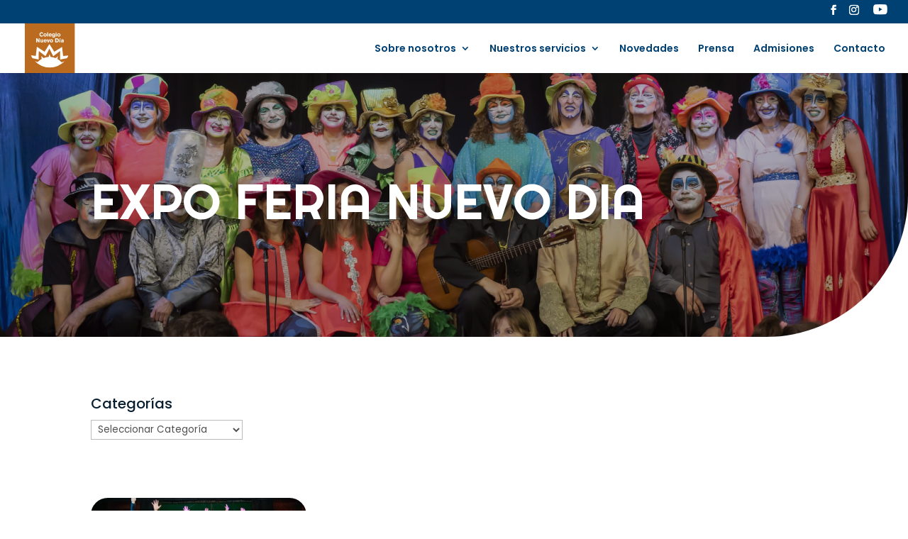

--- FILE ---
content_type: text/css
request_url: https://colegionuevodia.com.ar/wp-content/themes/Divi-Child-Theme-Rayo/style.css
body_size: 2133
content:
/*
 Theme Name:   Divi Child Theme Rayo
 Theme URI:    https://rayoestudio.com
 Description:  Child Theme for Divi by Rayo Estudio
 Author:       Rayo Estudio Creativo
 Author URI:   https://rayoestudio.com
 Template:     Divi
 Version:      1.0.0
*/

/*****Add any custom CSS below this line*****/

/*----------------*/
/*GENERAL*/
/*----------------*/
    .white-link a {
        color: white;
    }
    p {
        font-weight: 400;
    }
    /*Contact message*/
    .et-pb-contact-message:not(:empty) {
        background: #4B4B4B;
        color: white;
        padding: 1rem;
        transform: translatey(1rem);
    }
    /*Hide recaptcha*/
    .grecaptcha-badge {
        display: none;
        visibility: hidden;
    }

    .container-whatsapp-icon {
        position: fixed;
        width: 56px;
        height: 56px;
        border-radius: 50%;
        display: flex;
        justify-content: center;
        align-items: center;
        background: #25d366;
        z-index: 99;
        bottom: 1rem;
        right: 1rem;
        box-shadow: 1px 1px 8px rgba(0,0,0,0.2);
    }
    .container-whatsapp-icon:hover,
    .container-whatsapp-icon:focus {
        background: #16C558;
    }

/*----------------*/    
/*DEFAULT BUTTONS*/
/*----------------*/

    /* Blue */
    a.smallblue.small-button,
    a.bigblue.big-button,
    a.smallblue.small-button:hover,
    a.bigblue.big-button:hover{
        background: #181eb3!important;
        color: white!important;
    }

    /* Lightblue */
    a.smalllightblue.small-button,
    a.biglightblue.big-button,
    a.smalllightblue.small-button:hover,
    a.biglight.big-button:hover,
    a.smalllightblue:hover {
        color: #ffffff!important;
        background: #009cff;
    }

    /* Teal */
    a.smallteal.small-button,
    a.smallteal.small-button:hover,
    a.bigteal.big-button,
    a.bigteal.big-button:hover {
        color: #ffffff!important;
        background: #0ce6d4!important;
    }

    /* Black */
    a.smallblack.small-button,
    a.smallblack.small-button:hover,
    a.bigblack.big-button,
    a.bigblack.big-button:hover {
        color: white!important;
        background: #090909!important;
    }

    /* Pink */
    a.smallpink.small-button,
    a.smallpink.small-button:hover,
    a.bigpink.big-button,
    a.bigpink.big-button:hover {
        color: white!important;
        background: #ff0075!important;
    }

    /* Purple */
    a.smallpurple.small-button,
    a.smallpurple.small-button:hover,
    a.bigpurple.big-button,
    a.bigpurple.big-button:hover {
        color: white!important;
        background: #68478D!important
    }

    /* Orange */
    a.smallorange.small-button,
    a.smallorange.small-button:hover,
    a.bigorange.big-button,
    a.bigorange.big-button:hover {
        color: white!important;
        background: #f79f2f!important;
    }

    /* Green */
    a.smallgreen.small-button,
    a.smallgreen.small-button:hover,
    a.biggreen.big-button,
    a.biggreen.big-button:hover {
        color: white!important;
        background: #00E591!important;
    }

    /* Red */
    a.smallred.small-button,
    a.smallred.small-button:hover,
    a.bigred.big-button,
    a.bigred.big-button:hover {
        color: white!important;
        background: #F65B39!important
    }


    .icon-button,
    .smallsilver,
    .bigsilver{
        background: #eee!important;
    }

    .small-button,
    a.big-button,
    .icon-button {
        border-radius: 100px!important;
        border: none!important;
        box-shadow: none!important;
        text-shadow: none!important;
        transition: all ease 0.3s;
        font-weight: 700!important;
    }
    .small-button:hover,
    .big-button:hover,
    .icon-button:hover {
        opacity: 0.7;
    }

/*----------------*/
/*HEADER*/
/*----------------*/
    /*DESKTOP*/
    .sub-menu {
        padding: 0!important;
    }
    .sub-menu li {
        padding: 0!important;
        max-width: 100%;
        width: 100%;
    }
    #top-menu li li a {
        padding: 0.7rem 1rem!important;
        display: block;
        max-width: 100%;
        width: 100%;
    }
    #menu-menu-principal {
        padding: 0!important;
        display: flex;
        align-items: center;
        justify-content: flex-end;
    }
    #menu-menu-principal li.menu-item {
        list-style: none;
    }
    #menu-menu-principal .menu-item > a {
        color: white;
        display: block;
        padding: 16px;
        position: relative;
        transition: all cubic-bezier(0.35, 0.08, 0.01, 1.24) 0.3s
    }
    #menu-menu-principal .menu-item > a:after {
        content: '';
        display: block;
        width: 2px;
        height: 2px;
        position: absolute;
        bottom: 0;
        left: 50%;
        transform: translatex(-50%);
        border-radius: 3px;
        opacity: 0;
        transition: all cubic-bezier(0.35, 0.08, 0.01, 1.24) 0.3s
    }
    #menu-menu-principal .menu-item > a:hover:after,
    .current_page_item.menu-item > a:after {
        width: 60%!important;
        opacity: 1!important;
    }
    

    /*MOBILE*/
        #mobile_menu {
            padding: 0!important;
        }
        .et_mobile_menu li a {
            padding:  0.7rem 1rem!important;
        }
        /*change Divi hamburger menu to X*/
        .mobile_nav.opened .mobile_menu_bar:before {
            content: '\4d';
        }
        /*rotate the Divi Menu icon on click*/
        .mobile_menu_bar:before {
            transition: all .4s ease;
            transform: rotate(0deg);
            display: block;
        }
        /*rotate the Divi Menu icon on click*/
        .mobile_nav.opened .mobile_menu_bar::before {
            transition: all .4s ease;
            transform: rotate(90deg);
            display: block;
        }
        /* Eliminar la línea superior del menú para móvil */
        .et_mobile_menu {
            border-top:0px;
        }
        .et_mobile_menu li li, .et_mobile_menu li ul {
            padding-left:0px !important;
        }
        /* Hacer que el menú para móvil tenga anchura completa */
        .et_menu_container {
            width:  100%;
            padding: 0 1rem;
        }
        .et_mobile_menu {
            min-width: 100vw;
        }
        /* Hacer que el menú para móvil sea de altura completa */
        .et_mobile_menu {
            min-height:100vh !important;
            min-height: -webkit-fill-available;
            padding-top:50px !important;
        }
        html {
            height: -webkit-fill-available;
        }
        /* Remove the animation to avoid delay */
        .mobile_nav.opened .et_mobile_menu {
            display:block !important;
        }

        /*COLLAPSE SUBMENU*/
        /*adjust the new toggle element which is added via jQuery*/
        ul.et_mobile_menu li.menu-item-has-children .mobile-toggle,
        ul.et_mobile_menu li.page_item_has_children .mobile-toggle,
        .et-db #et-boc .et-l ul.et_mobile_menu li.menu-item-has-children .mobile-toggle,
        .et-db #et-boc .et-l ul.et_mobile_menu li.page_item_has_children .mobile-toggle {
            width: 100%;
            height: 100%;
            padding: 0px !important;
            max-height: 44px;
            border: none;
            position: absolute;
            right: 0px;
            top: 0px;
            z-index: 999;
            background-color: transparent;
            display:flex;
            align-items: center;
            justify-content: flex-end;
            padding-right: 1rem;
        }

        /*some code to keep everyting positioned properly*/
        ul.et_mobile_menu>li.menu-item-has-children,
        ul.et_mobile_menu>li.page_item_has_children,
        ul.et_mobile_menu>li.menu-item-has-children .sub-menu li.menu-item-has-children,
        .et-db #et-boc .et-l ul.et_mobile_menu>li.menu-item-has-children,
        .et-db #et-boc .et-l ul.et_mobile_menu>li.page_item_has_children,
        .et-db #et-boc .et-l ul.et_mobile_menu>li.menu-item-has-children .sub-menu li.menu-item-has-children {
            position: relative;
        }

        /*remove default background color from menu items that have children*/
        .et_mobile_menu .menu-item-has-children>a,
        .et-db #et-boc .et-l .et_mobile_menu .menu-item-has-children>a {
            background-color: transparent;
        }

        /*hide the submenu by default*/
        ul.et_mobile_menu .menu-item-has-children .sub-menu,
        #main-header ul.et_mobile_menu .menu-item-has-children .sub-menu,
        .et-db #et-boc .et-l ul.et_mobile_menu .menu-item-has-children .sub-menu,
        .et-db #main-header ul.et_mobile_menu .menu-item-has-children .sub-menu {
            display: none !important;
            visibility: hidden !important;
        }

        /*show the submenu when toggled open*/
        ul.et_mobile_menu .menu-item-has-children .sub-menu.visible,
        #main-header ul.et_mobile_menu .menu-item-has-children .sub-menu.visible,
        .et-db #et-boc .et-l ul.et_mobile_menu .menu-item-has-children .sub-menu.visible,
        .et-db #main-header ul.et_mobile_menu .menu-item-has-children .sub-menu.visible {
            display: block !important;
            visibility: visible !important;
        }

        /*adjust the toggle icon position and transparency*/
        ul.et_mobile_menu li.menu-item-has-children .mobile-toggle,
        .et-db #et-boc .et-l ul.et_mobile_menu li.menu-item-has-children .mobile-toggle {
            text-align: center;
            opacity: 1;
        }

        /*submenu toggle icon when closed*/
        ul.et_mobile_menu li.menu-item-has-children .mobile-toggle::after,
        .et-db #et-boc .et-l ul.et_mobile_menu li.menu-item-has-children .mobile-toggle::after {
            top: 0;
            right: 0;
            position: relative;
            font-family: "ETModules";
            content: '\33';
            color: black;
            height: 100%;
            width:  40px;
            display: flex;
            align-items: center;
            justify-content: center;
            font-size: 24px;
        }

        /*submenu toggle icon when open*/
        ul.et_mobile_menu li.menu-item-has-children.dt-open>.mobile-toggle::after,
        .et-db #et-boc .et-l ul.et_mobile_menu li.menu-item-has-children.dt-open>.mobile-toggle::after {
            content: '\32';
        }

        /*add point on top of the menu submenu dropdown*/
        .et_pb_menu_0.et_pb_menu .et_mobile_menu:after {
            position: absolute;
            right: 5%;
            margin-left: -20px;
            top: -14px;
            width: 0;
            height: 0;
            content: '';
            border-left: 20px solid transparent;
            border-right: 20px solid transparent;
            border-bottom: 20px solid #ffffff;
        }


        .et_mobile_menu .menu-item-has-children .sub-menu{
            display: none !important;
        }

        .pa-block{
            display: block !important;
            height: fit-content !important;
            padding-top: 0 !important;
            margin-top: 0 !important;
            padding: 5% !important;
            margin-bottom: 0 !important;
            margin-top: 0 !important;
        }

        .et_mobile_menu .menu-item-has-children .pa-submenu{
            display: block !important;
        }

        .opened .et_mobile_menu{
            height: fit-content !important;
            padding: 5% !important;
        }

 @media (max-width: 1024px) {
.menu-btn-6 {
        display: block;
    }
    .menu-menu-principal-container {
        position: fixed;
        top: 0;
        left: 100%;
        width: 100%;
        height: 100%;
        overflow: hidden;
        transition: all cubic-bezier(0.87, 0.01, 0.39, 1.13) 0.5s;
    }
    .menu-menu-principal-container.opened {
        left: 0
    }
    
    .menu-menu-principal-container #menu-menu-principal {
        flex-direction: column;
        align-items: center;
        justify-content: center;
        width: 100%;
        height: 100%;
        padding: 24px;
        text-align: center;
        background: black;
    }

}
 @media (max-width: 980px) {
    .et_non_fixed_nav.et_transparent_nav #main-header,
    .et_non_fixed_nav.et_transparent_nav #top-header,
    .et_fixed_nav #main-header,
    .et_fixed_nav #top-header {
        position: fixed;
    }
}

--- FILE ---
content_type: image/svg+xml
request_url: https://colegionuevodia.com.ar/wp-content/uploads/2023/08/logos-footer.svg
body_size: 8252
content:
<?xml version="1.0" encoding="UTF-8"?>
<svg xmlns="http://www.w3.org/2000/svg" xmlns:xlink="http://www.w3.org/1999/xlink" width="496.712" height="111.803" viewBox="0 0 496.712 111.803">
  <defs>
    <clipPath id="a">
      <rect width="91.971" height="111.8" fill="none"></rect>
    </clipPath>
  </defs>
  <g transform="translate(-758.008 -61)">
    <g transform="translate(758.008 61)">
      <g clip-path="url(#a)">
        <path d="M.045,173.771H3.057L5.721,178.3c.976,1.723,1.272,2.281,1.846,3.36l-.139-7.887h2.943v12.293H7.358l-2.3-3.883A43.5,43.5,0,0,1,2.9,178.333l.087,7.731H.045Z" transform="translate(-0.019 -74.595)" fill="#fff"></path>
        <path d="M22.2,173.741H24.85v2.072H22.2Zm0,3.2H24.85v9.106H22.2Z" transform="translate(-9.531 -74.582)" fill="#fff"></path>
        <path d="M28.659,179.384H31.48a56.552,56.552,0,0,1,1.6,6.617c.366-2.02.418-2.246.958-4.389l.557-2.228h2.751L34.4,188.473H31.6Z" transform="translate(-12.302 -77.004)" fill="#fff"></path>
        <path d="M53.339,185.935a7.06,7.06,0,0,1-1.1,1.358,5,5,0,0,1-3.429,1.289,4.343,4.343,0,0,1-4.6-4.7c0-2.194,1.08-5.016,4.666-5.016a4.415,4.415,0,0,1,3.274,1.306,6.088,6.088,0,0,1,1.289,4.075H46.949a2.047,2.047,0,0,0,2.072,2.264,2.406,2.406,0,0,0,2.3-1.6Zm-2.664-3.36a2.178,2.178,0,0,0-.506-1.29,1.89,1.89,0,0,0-1.306-.5,1.844,1.844,0,0,0-1.358.591,2.373,2.373,0,0,0-.539,1.2Z" transform="translate(-18.98 -76.782)" fill="#fff"></path>
        <rect width="2.681" height="12.293" transform="translate(35.913 99.176)" fill="#fff"></rect>
        <rect width="3.065" height="12.293" transform="translate(45.524 99.176)" fill="#fff"></rect>
        <path d="M91.869,180.033a2.62,2.62,0,0,1,.906-.713,4.4,4.4,0,0,1,1.652-.331,3.456,3.456,0,0,1,1.62.365c.958.505,1.2,1.324,1.2,2.734V188.3H94.586v-5.119a3.647,3.647,0,0,0-.122-1.358,1.22,1.22,0,0,0-1.2-.7c-1.411,0-1.411,1.132-1.411,2.265V188.3H89.17v-9.071h2.7Z" transform="translate(-38.278 -76.835)" fill="#fff"></path>
        <path d="M107.033,173.741h2.647v2.072h-2.647Zm0,3.2h2.647v9.106h-2.647Z" transform="translate(-45.946 -74.582)" fill="#fff"></path>
        <path d="M122.99,186.148a5.171,5.171,0,0,1-1.429,1.619,4.521,4.521,0,0,1-2.612.819,4.392,4.392,0,0,1-4.509-4.753c0-2.647,1.532-4.876,4.562-4.876a4.346,4.346,0,0,1,3.884,2.177l-1.986,1.132a2.2,2.2,0,0,0-.765-.958,1.787,1.787,0,0,0-1.01-.314c-1.445,0-1.933,1.655-1.933,2.751,0,1.2.594,2.716,2.02,2.716a1.787,1.787,0,0,0,1.358-.626,1.905,1.905,0,0,0,.4-.732Z" transform="translate(-49.126 -76.821)" fill="#fff"></path>
        <path d="M130.958,173.741h2.647v2.072h-2.647Zm0,3.2h2.647v9.106h-2.647Z" transform="translate(-56.217 -74.582)" fill="#fff"></path>
        <path d="M138.868,181.778a2.537,2.537,0,0,1,.958-2.02,4.671,4.671,0,0,1,2.977-.8c1.115,0,3.813.262,3.813,2.612v5.294c0,.975.052,1.114.261,1.427h-2.628v-.836a4.286,4.286,0,0,1-2.786,1.079,2.757,2.757,0,0,1-2.976-2.768,2.933,2.933,0,0,1,1.915-2.612,23.342,23.342,0,0,1,3.586-.836v-.487c-.035-.418-.069-1.114-1.028-1.114-1.183,0-1.34.731-1.41,1.062Zm3.4,2.733c-.453.175-1.149.435-1.149,1.132a.973.973,0,0,0,1.011.922,1.752,1.752,0,0,0,.922-.3c.888-.556.923-1.392.94-2.333Z" transform="translate(-59.448 -76.821)" fill="#fff"></path>
        <rect width="2.682" height="12.293" transform="translate(89.289 99.176)" fill="#fff"></rect>
        <path d="M135.141,85.659a34.881,34.881,0,0,1-8.084,19.518L146.5,101.8Z" transform="translate(-54.542 -36.771)" fill="#c2941b"></path>
        <path d="M105.179,19.449,101.8.006,85.664,11.364a34.874,34.874,0,0,1,19.515,8.085" transform="translate(-36.773 -0.003)" fill="#c2941b"></path>
        <path d="M41.277,127.061l3.376,19.445,16.14-11.362a34.887,34.887,0,0,1-19.515-8.083" transform="translate(-17.719 -54.544)" fill="#c2941b"></path>
        <path d="M19.444,41.275,0,44.653l11.36,16.14a34.877,34.877,0,0,1,8.084-19.518" transform="translate(0 -17.718)" fill="#c2941b"></path>
        <path d="M85.786,46A30.45,30.45,0,1,1,46,29.525,30.452,30.452,0,0,1,85.786,46" transform="translate(-11.675 -11.676)" fill="#c2941b"></path>
        <path d="M85.2,49.873A27.038,27.038,0,1,1,49.873,35.241,27.037,27.037,0,0,1,85.2,49.873" transform="translate(-14.241 -14.241)" fill="#b26919"></path>
        <path d="M50.4,13.882a34.71,34.71,0,0,1,10.378-2.527L44.653,0,41.277,19.435A34.7,34.7,0,0,1,50.4,13.882" transform="translate(-17.719)" fill="#b26919"></path>
        <path d="M127.077,41.279a34.84,34.84,0,0,1,8.079,19.506l11.356-16.128Z" transform="translate(-54.551 -17.72)" fill="#b26919"></path>
        <path d="M96.053,132.632a34.722,34.722,0,0,1-10.378,2.527L101.8,146.511l3.376-19.432a34.73,34.73,0,0,1-9.126,5.553" transform="translate(-36.778 -54.551)" fill="#b26919"></path>
        <path d="M13.883,96.055a34.728,34.728,0,0,1-2.527-10.381L0,101.8l19.432,3.377a34.729,34.729,0,0,1-5.553-9.127" transform="translate(-0.002 -36.777)" fill="#b26919"></path>
      </g>
    </g>
    <g transform="translate(460.008 -6717.197)">
      <rect width="30.594" height="4.136" transform="translate(658 6832.354)" fill="#ba6b20"></rect>
      <path d="M40.608,61.249,15.274,44.1l2.317-3.426L42.926,57.83Z" transform="translate(650.893 6759.27)" fill="#ba6b20"></path>
      <path d="M45.321,134.886,21.315,153.844,18.751,150.6l24.01-18.955Z" transform="translate(649.275 6716.944)" fill="#ba6b20"></path>
      <path d="M72.337,0,68.432,1.359,78.476,30.253l3.9-1.353Z" transform="translate(626.159 6778.197)" fill="#ba6b20"></path>
      <path d="M70.347,181.394l3.915,1.316L83.991,153.7l-3.921-1.311Z" transform="translate(625.268 6707.291)" fill="#ba6b20"></path>
      <rect width="4.139" height="16.122" transform="translate(713.492 6790.39)" fill="#c2941b"></rect>
      <rect width="4.139" height="16.122" transform="translate(713.492 6861.355)" fill="#c2941b"></rect>
      <rect width="4.139" height="16.121" transform="matrix(0.809, -0.588, 0.588, 0.809, 687.661, 6799.822)" fill="#c2941b"></rect>
      <rect width="4.138" height="16.124" transform="translate(672.782 6824.116) rotate(-76.519)" fill="#c2941b"></rect>
      <rect width="16.125" height="4.138" transform="translate(673.888 6845.846) rotate(-16.787)" fill="#c2941b"></rect>
      <rect width="16.123" height="4.141" transform="translate(688.076 6867.919) rotate(-51.98)" fill="#c2941b"></rect>
      <path d="M93.979,105.02a.782.782,0,0,1-.283.176h-.659l-.234-.14q-2.5-3.438-5.013-6.812t-4.94-6.883q0,3.365.011,6.694t.035,6.693a.834.834,0,0,1-.188.259.81.81,0,0,1-.259.188h-.682l-.282-.235-.118-.211V89.056a.757.757,0,0,1,.188-.282.721.721,0,0,1,.282-.187h.707l.234.14q2.542,3.412,5.012,6.812t4.895,6.882q-.026-3.361-.048-6.682t-.047-6.682a.845.845,0,0,1,.178-.282.638.638,0,0,1,.269-.187h.731l.281.234.118.235V104.75a.68.68,0,0,1-.188.27" transform="translate(620.139 6736.978)" fill="#fff"></path>
      <path d="M124.735,100.275a7.328,7.328,0,0,1-1.623,2.707,6.969,6.969,0,0,1-2.634,1.7,10.22,10.22,0,0,1-3.611.588q-1.225,0-2.423-.07c-.8-.046-1.607-.087-2.424-.116a2.8,2.8,0,0,1-.188-.213.966.966,0,0,1-.142-.235V88.994a.9.9,0,0,1,.165-.282.571.571,0,0,1,.259-.188q1.129,0,2.213-.035t2.21-.037a14,14,0,0,1,3.754.458,6.923,6.923,0,0,1,2.753,1.447,6.122,6.122,0,0,1,1.683,2.541,11.122,11.122,0,0,1,.564,3.765,10.941,10.941,0,0,1-.553,3.61m-1.471-6.705a5.164,5.164,0,0,0-1.387-2.105,5.566,5.566,0,0,0-2.259-1.2,11.417,11.417,0,0,0-3.083-.376q-.822,0-1.659.022t-1.658.1V103.7q.918.095,1.823.13t1.824.035a7.827,7.827,0,0,0,2.953-.518,5.887,5.887,0,0,0,2.152-1.457,6.223,6.223,0,0,0,1.319-2.272,9.211,9.211,0,0,0,.446-2.952,8.99,8.99,0,0,0-.471-3.095" transform="translate(606.031 6737.04)" fill="#fff"></path>
      <rect width="29.812" height="16.823" transform="translate(701.507 6825.492)" fill="none"></rect>
      <path d="M161.357,71.139a2.345,2.345,0,0,0-.3-.769,1.957,1.957,0,0,0-.518-.549,2.233,2.233,0,0,0-.687-.33,2.981,2.981,0,0,0-.807-.109,2.7,2.7,0,0,0-1.267.279,2.49,2.49,0,0,0-.865.745,3.161,3.161,0,0,0-.5,1.068,4.627,4.627,0,0,0-.165,1.246,5.179,5.179,0,0,0,.165,1.334,3.159,3.159,0,0,0,.5,1.1,2.44,2.44,0,0,0,.874.745,2.7,2.7,0,0,0,1.272.279,2.43,2.43,0,0,0,.964-.181,2.168,2.168,0,0,0,.727-.5,2.272,2.272,0,0,0,.482-.758,3.232,3.232,0,0,0,.205-.946h1.1a3.763,3.763,0,0,1-1.079,2.424,3.445,3.445,0,0,1-2.49.879,3.933,3.933,0,0,1-1.677-.335,3.32,3.32,0,0,1-1.187-.912,3.954,3.954,0,0,1-.713-1.363,5.881,5.881,0,0,1-.237-1.688,5.487,5.487,0,0,1,.255-1.691,4.094,4.094,0,0,1,.745-1.381,3.533,3.533,0,0,1,1.222-.93,3.914,3.914,0,0,1,1.686-.341,4.231,4.231,0,0,1,1.222.174,3.282,3.282,0,0,1,1.031.508,2.878,2.878,0,0,1,.749.837,3.068,3.068,0,0,1,.392,1.162Z" transform="translate(585.808 6746.344)" fill="#fff"></path>
      <path d="M176.032,77.039a2.418,2.418,0,0,1-.866,1.512,2.7,2.7,0,0,1-1.691.52,3.016,3.016,0,0,1-1.244-.236,2.507,2.507,0,0,1-.888-.654,2.7,2.7,0,0,1-.536-.992,4.848,4.848,0,0,1-.2-1.26,3.606,3.606,0,0,1,.21-1.24,2.892,2.892,0,0,1,.584-.988,2.6,2.6,0,0,1,.888-.646,2.722,2.722,0,0,1,1.129-.232,2.436,2.436,0,0,1,1.32.33,2.563,2.563,0,0,1,.843.836,3.259,3.259,0,0,1,.437,1.109,4.459,4.459,0,0,1,.1,1.144h-4.47a2.379,2.379,0,0,0,.094.745,1.743,1.743,0,0,0,.334.625,1.68,1.68,0,0,0,.589.433,2.025,2.025,0,0,0,.843.163,1.689,1.689,0,0,0,1.018-.29,1.371,1.371,0,0,0,.53-.876Zm-.959-1.664a1.932,1.932,0,0,0-.156-.658,1.585,1.585,0,0,0-.357-.537,1.663,1.663,0,0,0-.536-.359,1.725,1.725,0,0,0-.669-.132,1.759,1.759,0,0,0-.691.132,1.574,1.574,0,0,0-.522.364,1.742,1.742,0,0,0-.348.537,2.121,2.121,0,0,0-.151.653Z" transform="translate(578.618 6744.314)" fill="#fff"></path>
      <path d="M182.808,72.959h.923v.948h.022a2.057,2.057,0,0,1,.8-.821,2.352,2.352,0,0,1,1.138-.266,2.542,2.542,0,0,1,.981.163,1.62,1.62,0,0,1,.638.45,1.7,1.7,0,0,1,.339.687,3.623,3.623,0,0,1,.1.883v3.928h-.982V74.889a1.172,1.172,0,0,0-.326-.876,1.188,1.188,0,0,0-.888-.324,1.978,1.978,0,0,0-.781.138,1.462,1.462,0,0,0-.549.392,1.717,1.717,0,0,0-.33.6,2.453,2.453,0,0,0-.107.745v3.372h-.981Z" transform="translate(572.939 6744.314)" fill="#fff"></path>
      <path d="M195.627,71.524h1.191v.868h-1.191V76.1a.969.969,0,0,0,.031.279.275.275,0,0,0,.107.16.488.488,0,0,0,.227.076,3.269,3.269,0,0,0,.375.018h.45V77.5h-.749a3.714,3.714,0,0,1-.656-.051.966.966,0,0,1-.437-.192.807.807,0,0,1-.25-.392,2.283,2.283,0,0,1-.08-.669v-3.8h-1.017v-.868h1.017V69.735h.981Z" transform="translate(567.904 6745.75)" fill="#fff"></path>
      <path d="M201.562,72.958h.923v1.26h.022a2.665,2.665,0,0,1,.879-1.075,2.218,2.218,0,0,1,1.316-.323v1.039a2.728,2.728,0,0,0-1,.163,1.581,1.581,0,0,0-.669.473,1.935,1.935,0,0,0-.371.763,4.161,4.161,0,0,0-.116,1.017v2.656h-.981Z" transform="translate(564.213 6744.314)" fill="#fff"></path>
      <path d="M207.827,75.952a3.932,3.932,0,0,1,.188-1.231,2.752,2.752,0,0,1,.553-.992,2.616,2.616,0,0,1,.906-.665,3.339,3.339,0,0,1,2.5,0,2.594,2.594,0,0,1,.91.665,2.769,2.769,0,0,1,.558.992,4.076,4.076,0,0,1,.183,1.231,4,4,0,0,1-.183,1.224,2.787,2.787,0,0,1-.558.988,2.582,2.582,0,0,1-.91.662,3.346,3.346,0,0,1-2.5,0,2.6,2.6,0,0,1-.906-.662,2.769,2.769,0,0,1-.553-.988,3.864,3.864,0,0,1-.188-1.224m1.039,0a2.921,2.921,0,0,0,.147.964,1.967,1.967,0,0,0,.4.7,1.678,1.678,0,0,0,.593.433,1.8,1.8,0,0,0,1.445,0,1.675,1.675,0,0,0,.594-.433,2.04,2.04,0,0,0,.4-.7,3.33,3.33,0,0,0,0-1.929,2.12,2.12,0,0,0-.4-.71,1.674,1.674,0,0,0-.594-.439,1.819,1.819,0,0,0-1.445,0,1.677,1.677,0,0,0-.593.439,2.042,2.042,0,0,0-.4.71,2.925,2.925,0,0,0-.147.966" transform="translate(561.298 6744.314)" fill="#fff"></path>
      <path d="M231.892,77.073h-.981v-.81h-.022a1.455,1.455,0,0,1-.763.723,2.861,2.861,0,0,1-1.142.225,2.7,2.7,0,0,1-1.209-.254,2.441,2.441,0,0,1-.857-.687,3.015,3.015,0,0,1-.513-1,4.068,4.068,0,0,1-.174-1.2,4.184,4.184,0,0,1,.17-1.2,2.884,2.884,0,0,1,.508-.986,2.444,2.444,0,0,1,.852-.676,2.693,2.693,0,0,1,1.2-.25,2.864,2.864,0,0,1,.5.047,2.58,2.58,0,0,1,.531.156,2.357,2.357,0,0,1,.5.288,1.589,1.589,0,0,1,.4.446h.022V68.825h.981Zm-4.621-2.935a2.967,2.967,0,0,0,.112.816,2.125,2.125,0,0,0,.334.709,1.678,1.678,0,0,0,.575.5,1.776,1.776,0,0,0,.83.186,1.713,1.713,0,0,0,.843-.2,1.752,1.752,0,0,0,.566-.515,2.251,2.251,0,0,0,.317-.723,3.592,3.592,0,0,0,.1-.818,3.35,3.35,0,0,0-.107-.85,2.135,2.135,0,0,0-.326-.722,1.729,1.729,0,0,0-.584-.5,1.82,1.82,0,0,0-.865-.189,1.686,1.686,0,0,0-.852.2,1.555,1.555,0,0,0-.549.52,2.278,2.278,0,0,0-.3.738,3.885,3.885,0,0,0-.094.854" transform="translate(552.734 6746.173)" fill="#fff"></path>
      <path d="M244.467,77.039a2.418,2.418,0,0,1-.866,1.512,2.7,2.7,0,0,1-1.691.52,3.016,3.016,0,0,1-1.244-.236,2.507,2.507,0,0,1-.888-.654,2.7,2.7,0,0,1-.536-.992,4.848,4.848,0,0,1-.2-1.26,3.606,3.606,0,0,1,.21-1.24,2.891,2.891,0,0,1,.584-.988,2.6,2.6,0,0,1,.888-.646,2.722,2.722,0,0,1,1.129-.232,2.436,2.436,0,0,1,1.32.33,2.563,2.563,0,0,1,.843.836,3.259,3.259,0,0,1,.437,1.109,4.458,4.458,0,0,1,.1,1.144h-4.47a2.38,2.38,0,0,0,.094.745,1.742,1.742,0,0,0,.334.625,1.68,1.68,0,0,0,.589.433,2.025,2.025,0,0,0,.843.163,1.689,1.689,0,0,0,1.018-.29,1.371,1.371,0,0,0,.53-.876Zm-.959-1.664a1.932,1.932,0,0,0-.156-.658,1.585,1.585,0,0,0-.357-.537,1.663,1.663,0,0,0-.536-.359,1.726,1.726,0,0,0-.669-.132,1.759,1.759,0,0,0-.691.132,1.574,1.574,0,0,0-.522.364,1.742,1.742,0,0,0-.348.537,2.121,2.121,0,0,0-.151.653Z" transform="translate(546.775 6744.314)" fill="#fff"></path>
      <path d="M155.911,94.749h5.42v.923h-4.322V98.3H160.8v.923h-3.787V103h-1.1Z" transform="translate(585.454 6734.11)" fill="#fff"></path>
      <path d="M167.4,101.877a3.929,3.929,0,0,1,.188-1.231,2.752,2.752,0,0,1,.553-.992,2.609,2.609,0,0,1,.906-.665,3.339,3.339,0,0,1,2.5,0,2.587,2.587,0,0,1,.91.665,2.77,2.77,0,0,1,.558.992,4.074,4.074,0,0,1,.183,1.231,4.006,4.006,0,0,1-.183,1.224,2.788,2.788,0,0,1-.558.988,2.582,2.582,0,0,1-.91.662,3.346,3.346,0,0,1-2.5,0,2.6,2.6,0,0,1-.906-.662,2.77,2.77,0,0,1-.553-.988,3.864,3.864,0,0,1-.188-1.224m1.039,0a2.923,2.923,0,0,0,.147.964,1.967,1.967,0,0,0,.4.7,1.678,1.678,0,0,0,.593.433,1.8,1.8,0,0,0,1.445,0,1.675,1.675,0,0,0,.594-.433,2.04,2.04,0,0,0,.4-.7,3.33,3.33,0,0,0,0-1.929,2.109,2.109,0,0,0-.4-.71,1.667,1.667,0,0,0-.594-.439,1.819,1.819,0,0,0-1.445,0,1.67,1.67,0,0,0-.593.439,2.032,2.032,0,0,0-.4.71,2.925,2.925,0,0,0-.147.966" transform="translate(580.109 6732.251)" fill="#fff"></path>
      <path d="M180.347,98.882h.923v1.26h.022a2.664,2.664,0,0,1,.879-1.075,2.218,2.218,0,0,1,1.316-.323v1.039a2.728,2.728,0,0,0-1,.163,1.581,1.581,0,0,0-.669.473,1.938,1.938,0,0,0-.371.763,4.161,4.161,0,0,0-.116,1.017v2.656h-.981Z" transform="translate(574.084 6732.252)" fill="#fff"></path>
      <path d="M187.6,98.883h.923v.879h.022a2.325,2.325,0,0,1,2.935-.785,1.286,1.286,0,0,1,.634.785,2.1,2.1,0,0,1,.8-.751,2.242,2.242,0,0,1,1.075-.266,3.138,3.138,0,0,1,.812.1,1.705,1.705,0,0,1,.625.305,1.426,1.426,0,0,1,.406.538,2.018,2.018,0,0,1,.143.791v4.379H195V100.94a2.726,2.726,0,0,0-.045-.52,1.081,1.081,0,0,0-.174-.421.864.864,0,0,0-.352-.283,1.412,1.412,0,0,0-.584-.1,1.55,1.55,0,0,0-1.137.415,1.484,1.484,0,0,0-.42,1.108v3.72H191.3V100.94a2.463,2.463,0,0,0-.049-.531,1.14,1.14,0,0,0-.179-.421.811.811,0,0,0-.348-.276,1.3,1.3,0,0,0-.544-.1,1.487,1.487,0,0,0-.741.172,1.77,1.77,0,0,0-.491.417,1.7,1.7,0,0,0-.276.5,1.4,1.4,0,0,0-.085.433v3.72H187.6Z" transform="translate(570.707 6732.251)" fill="#fff"></path>
      <path d="M211.041,104.835a1.364,1.364,0,0,1-.7.161.84.84,0,0,1-.607-.219.946.946,0,0,1-.228-.7,2.377,2.377,0,0,1-.941.7,3.058,3.058,0,0,1-1.16.219,3.192,3.192,0,0,1-.767-.091,1.711,1.711,0,0,1-.629-.295,1.428,1.428,0,0,1-.424-.52,2.024,2.024,0,0,1,.018-1.6,1.49,1.49,0,0,1,.455-.52,2.386,2.386,0,0,1,.646-.305,6.4,6.4,0,0,1,.745-.179c.272-.053.527-.1.772-.123a4.053,4.053,0,0,0,.638-.115,1.059,1.059,0,0,0,.442-.219.538.538,0,0,0,.16-.422.988.988,0,0,0-.12-.52.845.845,0,0,0-.312-.3,1.347,1.347,0,0,0-.428-.138,3.286,3.286,0,0,0-.468-.034,2.072,2.072,0,0,0-1.039.236,1,1,0,0,0-.451.895h-.981a2.091,2.091,0,0,1,.232-.935,1.727,1.727,0,0,1,.553-.618,2.3,2.3,0,0,1,.8-.341,4.171,4.171,0,0,1,.945-.1,5.618,5.618,0,0,1,.8.058,2.093,2.093,0,0,1,.723.236,1.432,1.432,0,0,1,.522.5,1.614,1.614,0,0,1,.2.843v3.071a2.315,2.315,0,0,0,.04.508c.027.109.116.163.267.163a.92.92,0,0,0,.3-.058Zm-1.6-3.062a1.04,1.04,0,0,1-.343.163c-.138.037-.286.071-.442.1s-.317.049-.491.069-.339.045-.5.074a3.824,3.824,0,0,0-.464.116,1.21,1.21,0,0,0-.379.192.891.891,0,0,0-.263.305,1.01,1.01,0,0,0-.1.462.825.825,0,0,0,.1.41.844.844,0,0,0,.254.272,1.118,1.118,0,0,0,.366.149,1.972,1.972,0,0,0,.437.047,2.318,2.318,0,0,0,.834-.134,1.78,1.78,0,0,0,.566-.335,1.311,1.311,0,0,0,.321-.44,1.067,1.067,0,0,0,.1-.444Z" transform="translate(562.415 6732.25)" fill="#fff"></path>
      <path d="M221.41,100.8a1.382,1.382,0,0,0-1.481-1.189,1.815,1.815,0,0,0-.888.2,1.549,1.549,0,0,0-.571.52,2.174,2.174,0,0,0-.307.745,4,4,0,0,0-.094.872,3.459,3.459,0,0,0,.1.807,2.212,2.212,0,0,0,.308.7,1.566,1.566,0,0,0,.535.49,1.638,1.638,0,0,0,.8.186,1.594,1.594,0,0,0,1.133-.388,1.718,1.718,0,0,0,.508-1.068h1a2.779,2.779,0,0,1-.83,1.711,2.57,2.57,0,0,1-1.8.611,3.069,3.069,0,0,1-1.208-.225,2.422,2.422,0,0,1-.879-.629,2.757,2.757,0,0,1-.531-.966,4.116,4.116,0,0,1-.178-1.229,4.361,4.361,0,0,1,.174-1.253,2.908,2.908,0,0,1,.526-1.018,2.484,2.484,0,0,1,.879-.68,2.84,2.84,0,0,1,1.24-.25,3.571,3.571,0,0,1,.954.122,2.4,2.4,0,0,1,.79.375,1.969,1.969,0,0,1,.562.64,2.456,2.456,0,0,1,.272.919Z" transform="translate(557.016 6732.25)" fill="#fff"></path>
      <path d="M230.325,95.952h-.981v-1.2h.981Zm-.982,1.073h.981V103h-.981Z" transform="translate(551.286 6734.11)" fill="#fff"></path>
      <rect width="0.982" height="8.248" transform="translate(780.629 6828.86)" fill="#fff"></rect>
      <path d="M233.422,99.838a3.927,3.927,0,0,1,.188-1.231,2.748,2.748,0,0,1,.553-.992,2.6,2.6,0,0,1,.906-.665,3.339,3.339,0,0,1,2.5,0,2.58,2.58,0,0,1,.91.665,2.765,2.765,0,0,1,.558.992,4.072,4.072,0,0,1,.183,1.231,4.008,4.008,0,0,1-.183,1.224,2.787,2.787,0,0,1-.558.988,2.58,2.58,0,0,1-.91.662,3.339,3.339,0,0,1-2.5,0,2.6,2.6,0,0,1-.906-.662,2.77,2.77,0,0,1-.553-.988,3.867,3.867,0,0,1-.188-1.224m1.039,0a2.911,2.911,0,0,0,.148.964,1.968,1.968,0,0,0,.4.7,1.688,1.688,0,0,0,.594.433,1.8,1.8,0,0,0,1.445,0,1.691,1.691,0,0,0,.593-.433,2.05,2.05,0,0,0,.4-.7,3.332,3.332,0,0,0,0-1.93,2.112,2.112,0,0,0-.4-.709,1.678,1.678,0,0,0-.593-.44,1.825,1.825,0,0,0-1.445,0,1.675,1.675,0,0,0-.594.44,2.026,2.026,0,0,0-.4.709,2.916,2.916,0,0,0-.148.966m2.289-5.476h1.258L236.5,96.013h-.74Z" transform="translate(549.388 6734.291)" fill="#fff"></path>
      <path d="M246.437,98.883h.923v.948h.022a2.057,2.057,0,0,1,.8-.821,2.352,2.352,0,0,1,1.138-.266,2.542,2.542,0,0,1,.981.163,1.62,1.62,0,0,1,.638.45,1.7,1.7,0,0,1,.339.687,3.622,3.622,0,0,1,.1.883v3.928H250.4v-4.044a1.172,1.172,0,0,0-.326-.876,1.189,1.189,0,0,0-.888-.324,1.978,1.978,0,0,0-.781.138,1.462,1.462,0,0,0-.549.392,1.716,1.716,0,0,0-.33.6,2.453,2.453,0,0,0-.107.745v3.372h-.981Z" transform="translate(543.333 6732.251)" fill="#fff"></path>
      <rect width="1.097" height="8.248" transform="translate(741.41 6842.722)" fill="#fff"></rect>
      <path d="M184.842,128.889a2.415,2.415,0,0,1-.866,1.512,2.688,2.688,0,0,1-1.691.52,3.008,3.008,0,0,1-1.244-.236,2.507,2.507,0,0,1-.888-.654,2.7,2.7,0,0,1-.536-.992,4.852,4.852,0,0,1-.2-1.261,3.606,3.606,0,0,1,.21-1.24,2.9,2.9,0,0,1,.584-.988,2.6,2.6,0,0,1,.888-.646,2.722,2.722,0,0,1,1.129-.232,2.436,2.436,0,0,1,1.32.329,2.559,2.559,0,0,1,.843.837,3.252,3.252,0,0,1,.437,1.108,4.458,4.458,0,0,1,.1,1.144h-4.47a2.377,2.377,0,0,0,.094.745,1.743,1.743,0,0,0,.334.625,1.682,1.682,0,0,0,.589.433,2.034,2.034,0,0,0,.843.163,1.689,1.689,0,0,0,1.018-.29,1.372,1.372,0,0,0,.53-.876Zm-.959-1.665a1.935,1.935,0,0,0-.156-.658,1.6,1.6,0,0,0-.357-.537,1.663,1.663,0,0,0-.536-.359,1.726,1.726,0,0,0-.669-.132,1.759,1.759,0,0,0-.691.132,1.574,1.574,0,0,0-.522.364,1.745,1.745,0,0,0-.348.538,2.114,2.114,0,0,0-.151.653Z" transform="translate(574.519 6720.188)" fill="#fff"></path>
      <rect width="5.514" height="6.25" transform="translate(753.932 6844.858)" fill="none"></rect>
      <path d="M196.5,130.274a3.132,3.132,0,0,1-.678,2.2,2.728,2.728,0,0,1-2.1.734,4,4,0,0,1-.848-.094,2.574,2.574,0,0,1-.789-.3,1.86,1.86,0,0,1-.585-.544,1.508,1.508,0,0,1-.254-.821h.981a.712.712,0,0,0,.17.45,1.165,1.165,0,0,0,.379.3,1.752,1.752,0,0,0,.49.167,2.571,2.571,0,0,0,.509.051,1.815,1.815,0,0,0,.821-.167,1.5,1.5,0,0,0,.553-.461,1.91,1.91,0,0,0,.322-.71,4.25,4.25,0,0,0,.1-.926v-.392h-.027a1.7,1.7,0,0,1-.321.48,1.72,1.72,0,0,1-.446.335,2.255,2.255,0,0,1-.53.2,2.3,2.3,0,0,1-.561.069,2.607,2.607,0,0,1-1.165-.243,2.426,2.426,0,0,1-.834-.658,2.833,2.833,0,0,1-.5-.964,3.959,3.959,0,0,1-.169-1.162,4.625,4.625,0,0,1,.137-1.086,3.144,3.144,0,0,1,.464-1.018,2.474,2.474,0,0,1,.857-.756,2.642,2.642,0,0,1,1.3-.294,2.181,2.181,0,0,1,1.039.25,1.743,1.743,0,0,1,.74.745h.014v-.857h.932Zm-2.761-.288a1.607,1.607,0,0,0,.829-.2,1.688,1.688,0,0,0,.549-.53,2.481,2.481,0,0,0,.3-.745,3.545,3.545,0,0,0,.1-.831,3.246,3.246,0,0,0-.094-.774,1.984,1.984,0,0,0-.295-.687,1.545,1.545,0,0,0-.521-.493,1.578,1.578,0,0,0-.785-.183,1.69,1.69,0,0,0-.812.179,1.554,1.554,0,0,0-.549.48,2.038,2.038,0,0,0-.312.694,3.481,3.481,0,0,0-.1.819,4.154,4.154,0,0,0,.081.81,2.244,2.244,0,0,0,.281.734,1.555,1.555,0,0,0,.518.53,1.5,1.5,0,0,0,.808.2" transform="translate(569.119 6720.188)" fill="#fff"></path>
      <path d="M203.957,124.807h.923v1.26h.022a2.665,2.665,0,0,1,.879-1.075,2.218,2.218,0,0,1,1.316-.323v1.039a2.728,2.728,0,0,0-1,.163,1.581,1.581,0,0,0-.669.473,1.935,1.935,0,0,0-.371.763,4.161,4.161,0,0,0-.116,1.017v2.656h-.981Z" transform="translate(563.099 6720.189)" fill="#fff"></path>
      <path d="M216.23,130.76a1.364,1.364,0,0,1-.7.161.84.84,0,0,1-.607-.219.946.946,0,0,1-.228-.7,2.378,2.378,0,0,1-.941.7,3.058,3.058,0,0,1-1.16.219,3.192,3.192,0,0,1-.767-.091,1.711,1.711,0,0,1-.629-.295,1.428,1.428,0,0,1-.424-.52,2.024,2.024,0,0,1,.018-1.6,1.491,1.491,0,0,1,.455-.52,2.386,2.386,0,0,1,.646-.305,6.381,6.381,0,0,1,.745-.179c.272-.053.526-.1.772-.123a4.053,4.053,0,0,0,.638-.116,1.059,1.059,0,0,0,.442-.219.538.538,0,0,0,.16-.422.988.988,0,0,0-.12-.52.845.845,0,0,0-.312-.3,1.347,1.347,0,0,0-.428-.138,3.285,3.285,0,0,0-.468-.034,2.072,2.072,0,0,0-1.039.236,1,1,0,0,0-.451.895h-.981a2.091,2.091,0,0,1,.232-.935,1.727,1.727,0,0,1,.553-.618,2.3,2.3,0,0,1,.8-.341,4.171,4.171,0,0,1,.945-.1,5.617,5.617,0,0,1,.8.058,2.093,2.093,0,0,1,.723.236,1.432,1.432,0,0,1,.522.5,1.614,1.614,0,0,1,.2.843v3.071a2.313,2.313,0,0,0,.04.509c.027.109.116.163.267.163a.92.92,0,0,0,.3-.058Zm-1.6-3.062a1.04,1.04,0,0,1-.343.163c-.138.037-.286.071-.442.1s-.317.049-.491.069-.339.045-.5.074a3.828,3.828,0,0,0-.464.116,1.21,1.21,0,0,0-.379.192.89.89,0,0,0-.263.305,1.01,1.01,0,0,0-.1.462.825.825,0,0,0,.1.41.844.844,0,0,0,.254.272,1.118,1.118,0,0,0,.366.149,1.972,1.972,0,0,0,.437.047,2.318,2.318,0,0,0,.834-.134,1.78,1.78,0,0,0,.566-.335,1.311,1.311,0,0,0,.321-.44,1.067,1.067,0,0,0,.1-.444Z" transform="translate(560.001 6720.188)" fill="#fff"></path>
      <rect width="0.981" height="8.248" transform="translate(777.199 6842.722)" fill="#fff"></rect>
      <path d="M161.209,124.808h.923v.948h.022a2.057,2.057,0,0,1,.8-.821,2.352,2.352,0,0,1,1.138-.266,2.542,2.542,0,0,1,.981.163,1.62,1.62,0,0,1,.638.45,1.7,1.7,0,0,1,.339.687,3.623,3.623,0,0,1,.1.883v3.928h-.982v-4.044a1.172,1.172,0,0,0-.326-.876,1.188,1.188,0,0,0-.888-.323,1.978,1.978,0,0,0-.781.138,1.461,1.461,0,0,0-.549.392,1.717,1.717,0,0,0-.33.6,2.453,2.453,0,0,0-.107.745v3.372h-.981Z" transform="translate(582.989 6720.188)" fill="#fff"></path>
      <path d="M174.028,123.373h1.191v.868h-1.191v3.707a.968.968,0,0,0,.031.279.275.275,0,0,0,.107.16.487.487,0,0,0,.227.076,3.27,3.27,0,0,0,.375.018h.45v.866h-.749a3.715,3.715,0,0,1-.656-.051.966.966,0,0,1-.437-.192.807.807,0,0,1-.25-.392,2.283,2.283,0,0,1-.08-.669v-3.8H172.03v-.868h1.017v-1.789h.981Z" transform="translate(577.954 6721.625)" fill="#fff"></path>
    </g>
    <g transform="translate(22.93 -4871.197)">
      <path d="M442.781,120.073h-.324v-1.361c0-.511,0-.661-.1-.8a.6.6,0,0,0-.512-.227.693.693,0,0,0-.609.3c-.166.219-.166.39-.166.942v1.15h-.326v-2.62h.326v.467a.811.811,0,0,1,.821-.528.871.871,0,0,1,.716.313c.169.228.175.44.175,1.008Z" transform="translate(519.951 4877.623)" fill="#fff"></path>
      <path d="M439.946,132.645h2.331l-2.322-1.908Z" transform="translate(520.304 4871.707)" fill="#fff"></path>
      <path d="M439.571,132.4h2.741l.006-2.205Z" transform="translate(520.471 4871.944)" fill="#fff"></path>
      <path d="M379.074,91.293v13.417l5.556-1.357Z" transform="translate(547.273 4889.189)" fill="#ba6b20"></path>
      <path d="M500.05,89.1l-6.226,13.515,6.226,1.522Z" transform="translate(496.435 4890.161)" fill="#ba6b20"></path>
      <path d="M447.972,183.987a1.888,1.888,0,0,1,1.495.476,2.9,2.9,0,0,1,.717,2.155c0,1.348-.681,2.447-2.062,2.447-1.434,0-2.1-1.2-2.1-2.561a3.085,3.085,0,0,1,.432-1.676,1.746,1.746,0,0,1,1.515-.842m.483-2c-3.329-.178-5.009,1.9-5.009,4.536,0,3.168,2.229,4.546,4.676,4.546a4.544,4.544,0,0,0,.333-9.082m-8.867,8.837h2.524v-8.588h-2.524Zm0-9.641h2.524V179.23h-2.524Zm-3.406,1.053h-2.491v8.588h2.558V186c0-1.086.365-1.264,1.6-1.478l.848-.134V182.15a4.082,4.082,0,0,0-2.511.985Zm-6.832,4.482c-.017.888-.051,1.676-.9,2.2a1.7,1.7,0,0,1-.882.282.926.926,0,0,1-.965-.872c0-.657.664-.905,1.1-1.066Zm-2.33-2.038c.067-.312.218-1,1.347-1,.918,0,.948.66.982,1.053v.462a21.841,21.841,0,0,0-3.426.788,2.774,2.774,0,0,0-1.83,2.461,2.621,2.621,0,0,0,2.843,2.614,4.126,4.126,0,0,0,2.665-1.019v.788h2.507c-.2-.3-.251-.429-.251-1.347v-4.992c0-2.216-2.571-2.464-3.638-2.464a4.507,4.507,0,0,0-2.846.754,2.364,2.364,0,0,0-.912,1.9Zm-14.452-2.41h-2.524v8.555h2.524v-4.877a1.817,1.817,0,0,1,.583-1.66,1.34,1.34,0,0,1,.7-.2,1.277,1.277,0,0,1,1,.443,2.215,2.215,0,0,1,.248,1.216v5.076h2.524v-4.666c0-.936,0-1.428.483-1.8a1.366,1.366,0,0,1,.835-.265,1.128,1.128,0,0,1,1.116.771,6.624,6.624,0,0,1,.1,1.465v4.5h2.527v-5.585a4.752,4.752,0,0,0-.234-1.968,2.559,2.559,0,0,0-2.427-1.23,3.645,3.645,0,0,0-2.578,1,2.849,2.849,0,0,0-2.41-1,2.981,2.981,0,0,0-2.464,1.113Zm-6.872,8.555h2.524v-8.588H405.7Zm0-9.641h2.524V179.23H405.7Zm-3.409,1.053H399.8v8.588h2.558V186c0-1.086.369-1.264,1.6-1.478l.845-.134V182.15a4.1,4.1,0,0,0-2.511.985Zm-7.63,1.656c1.049.261,1.365,1.465,1.365,2.6,0,1.348-.55,2.676-1.8,2.676a1.618,1.618,0,0,1-1.146-.49,3.083,3.083,0,0,1-.617-2.122,3.369,3.369,0,0,1,.533-2.021,1.613,1.613,0,0,1,1.314-.691,1.4,1.4,0,0,1,.349.05m-2.377-1.622H390V193.8h2.574v-3.53a3.672,3.672,0,0,0,2.149.721c2.977,0,3.758-2.725,3.758-4.489,0-2.853-1.646-4.446-3.775-4.446a3.205,3.205,0,0,0-2.179.755,2.118,2.118,0,0,0-.248.265Zm-10.911,8.555h2.558v-11.6h-2.558Zm-7.4-5.353a2.252,2.252,0,0,1,.516-1.133,1.759,1.759,0,0,1,1.3-.56,1.8,1.8,0,0,1,1.247.48,2.026,2.026,0,0,1,.483,1.214Zm4.157,2.2a2.288,2.288,0,0,1-2.2,1.515,1.947,1.947,0,0,1-1.981-2.139h6.205a5.7,5.7,0,0,0-1.23-3.842,4.237,4.237,0,0,0-3.125-1.23c-3.426,0-4.458,2.658-4.458,4.727a4.121,4.121,0,0,0,4.392,4.435,4.806,4.806,0,0,0,3.275-1.214,6.6,6.6,0,0,0,1.046-1.28Zm-12.286,3.155h2.675l2.809-8.555H368.7l-.533,2.1c-.516,2.018-.566,2.229-.915,4.13a52.021,52.021,0,0,0-1.532-6.225h-2.692Zm-6.158,0h2.524v-8.588h-2.524Zm0-9.641h2.524V179.23h-2.524Zm-11.911,9.641h2.813l-.084-7.291a40.451,40.451,0,0,0,2.065,3.627l2.192,3.664h2.873v-11.6h-2.809l.134,7.442c-.55-1.019-.832-1.546-1.763-3.171l-2.541-4.271h-2.879Z" transform="translate(561.141 4850.204)" fill="#fff"></path>
      <path d="M443.489,101.9a29.455,29.455,0,0,0-4.147-8.633l3.056-4.75-5.39,1.816a30.322,30.322,0,0,0-7.595-6.061l.643-5.565L426,82.622a30.323,30.323,0,0,0-9.512-2.187L414.6,75.162l-1.835,5.253a30.433,30.433,0,0,0-9.445,2.064l-4.058-4.006.6,5.622a30.331,30.331,0,0,0-7.571,5.871l-5.372-1.924,2.986,4.818a29.564,29.564,0,0,0-4.352,8.741l-5.59.628,4.741,2.967c-.059.334-.1.668-.144,1.008h59.819c-.031-.245-.046-.49-.083-.729l4.808-2.891Z" transform="translate(546.878 4896.336)" fill="#ba6b20"></path>
      <path d="M437.529,47.165l-14.5,8.87-9.1-14.183L404.94,56.035,390.561,46.93l-2.036,16.786L379.073,62.6v4.753l14.664,2.983.361-15.724,12.581,9.577,7.188-13.947,7.188,14.064,12.7-9.577.236,15.726,15.218-3V62.935l-9.767,1.017Z" transform="translate(547.274 4911.106)" fill="#ba6b20"></path>
      <path d="M297.539,9.25l40.6,14.6v51.21l-40.6,8.88ZM414.944,75.062V23.852l40.6-14.6V83.942ZM458.877,4.551l-47.265,17V74.876h-70.14V21.55l-47.268-17V88.043l45.158-9.876h74.357l45.158,9.876Z" transform="translate(584.874 4927.646)" fill="#fff"></path>
      <rect width="164.673" height="83.492" transform="translate(879.078 4932.197)" fill="none"></rect>
    </g>
  </g>
</svg>


--- FILE ---
content_type: image/svg+xml
request_url: https://colegionuevodia.com.ar/wp-content/uploads/2023/08/logo.svg
body_size: 2391
content:
<?xml version="1.0" encoding="UTF-8"?>
<svg xmlns="http://www.w3.org/2000/svg" xmlns:xlink="http://www.w3.org/1999/xlink" width="410" height="402" viewBox="0 0 410 402">
  <defs>
    <clipPath id="a">
      <path d="M378.6,197.594A170.008,170.008,0,1,0,548.6,27.588,170.006,170.006,0,0,0,378.6,197.594" transform="translate(-378.597 -27.588)" fill="none"></path>
    </clipPath>
  </defs>
  <g transform="translate(791 -1012)">
    <rect width="410" height="402" transform="translate(-791 1012)" fill="#ba6b20"></rect>
    <g transform="translate(-757.027 1029.41)">
      <g transform="translate(0 0)" clip-path="url(#a)">
        <path d="M437.681,72.334a17.253,17.253,0,0,1-5.08,5.626,16.5,16.5,0,0,1-9.35,2.9c-8.873,0-16.04-6.369-16.04-17.57,0-9.8,6.738-17.537,16.235-17.537a15.9,15.9,0,0,1,9.776,3.278,16.64,16.64,0,0,1,4.357,5.3l-6.645,3.275a8.277,8.277,0,0,0-2.51-3.416,7.311,7.311,0,0,0-4.6-1.643c-5.424,0-8.27,4.972-8.27,10.508,0,7.266,3.763,10.874,8.27,10.874,4.366,0,6.124-2.993,7.26-4.921Z" transform="translate(-321.406 8.726)" fill="#fff"></path>
        <path d="M426.764,56.866a8.785,8.785,0,0,0-1.245,4.78c0,3.883,1.907,7.3,5.985,7.3,3.947,0,5.887-3.14,5.887-6.981,0-2.714-.663-4.825-2.045-6.141a5.341,5.341,0,0,0-4.267-1.355,4.917,4.917,0,0,0-4.315,2.4M444.8,61.688c0,6.189-3.6,12.982-13.294,12.982-6.975,0-13.335-3.94-13.335-12.982,0-7.506,4.8-13.455,14.283-12.943,10.115.564,12.346,8.487,12.346,12.943" transform="translate(-299.502 14.639)" fill="#fff"></path>
        <rect width="7.308" height="33.094" transform="translate(149.744 55.516)" fill="#fff"></rect>
        <path d="M450.086,58.7a5.805,5.805,0,0,0-1.373-3.467,5.188,5.188,0,0,0-3.565-1.367,5.042,5.042,0,0,0-3.7,1.6,6.347,6.347,0,0,0-1.469,3.239Zm7.26,9.041a19.243,19.243,0,0,1-2.984,3.656A13.746,13.746,0,0,1,445,74.865c-7.35,0-12.532-4.642-12.532-12.655,0-5.911,2.951-13.5,12.73-13.5a12.081,12.081,0,0,1,8.919,3.515c3.229,3.419,3.419,8.2,3.514,10.963H439.923c-.039,3.041,1.709,6.1,5.65,6.1,3.988,0,5.362-2.585,6.27-4.324Z" transform="translate(-270.921 14.636)" fill="#fff"></path>
        <path d="M449.3,60.789c0,2.069.138,6.327,4.642,6.327,3.712,0,4.564-2.861,4.564-6.327,0-1.17-.093-3.613-.891-4.783a4.394,4.394,0,0,0-3.991-1.784c-3.467.147-4.324,3.11-4.324,6.567m9.254,9.7A10.6,10.6,0,0,1,452,72.553a10.178,10.178,0,0,1-5.65-1.586c-3.317-2.117-4.6-5.911-4.6-10.13,0-4.921,2.324-12,10.541-12a8.692,8.692,0,0,1,6.645,2.672v-2.3h6.825V72.748c-.087,2.666-.186,5.806-3.79,7.875-2.519,1.5-6.214,1.862-8.448,1.862-4.939,0-8.166-1.682-9.491-3.038a7.462,7.462,0,0,1-1.9-5.719h7.545a3.624,3.624,0,0,0,2.135,3.509,5.065,5.065,0,0,0,2.339.474c4.406,0,4.406-2.573,4.406-4.594Z" transform="translate(-252.373 14.882)" fill="#fff"></path>
        <path d="M451.735,54.708h7.209V79.229h-7.209Zm0-8.624h7.209v5.575h-7.209Z" transform="translate(-232.411 9.381)" fill="#fff"></path>
        <path d="M464.235,56.866a8.786,8.786,0,0,0-1.244,4.78c0,3.883,1.907,7.3,5.985,7.3,3.949,0,5.886-3.14,5.886-6.981,0-2.714-.663-4.825-2.045-6.141a5.341,5.341,0,0,0-4.267-1.355,4.917,4.917,0,0,0-4.315,2.4m18.035,4.822c0,6.189-3.608,12.982-13.293,12.982-6.975,0-13.336-3.94-13.336-12.982,0-7.506,4.8-13.455,14.283-12.943,10.115.564,12.346,8.487,12.346,12.943" transform="translate(-224.604 14.639)" fill="#fff"></path>
        <path d="M398.293,61.977h8.217l7.26,12.19c2.657,4.645,3.457,6.138,5.029,9.041l-.375-21.231h8.01V95.071h-8.2L411.97,84.615a111.354,111.354,0,0,1-5.893-10.358l.237,20.814h-8.022Z" transform="translate(-339.229 41.148)" fill="#fff"></path>
        <path d="M424.8,64.853h7.308v24.47H424.8V86.984a6.752,6.752,0,0,1-2.468,1.916,10.342,10.342,0,0,1-4.693,1.124c-1.619,0-4.612-.237-6.312-2.582-1.283-1.775-1.529-3.23-1.529-7.218V64.853h7.368V80.045a4.865,4.865,0,0,0,.564,2.909,3.612,3.612,0,0,0,2.894,1.217,4.929,4.929,0,0,0,2.516-.612c1.571-.942,1.61-2.159,1.661-3.467Z" transform="translate(-316.225 46.896)" fill="#fff"></path>
        <path d="M436.378,74.573A5.806,5.806,0,0,0,435,71.106a5.188,5.188,0,0,0-3.565-1.367,5.043,5.043,0,0,0-3.7,1.6,6.344,6.344,0,0,0-1.469,3.239Zm7.26,9.041a19.24,19.24,0,0,1-2.984,3.655,13.738,13.738,0,0,1-9.353,3.473c-7.359,0-12.535-4.642-12.535-12.655,0-5.911,2.945-13.5,12.721-13.5a12.082,12.082,0,0,1,8.921,3.515c3.23,3.419,3.418,8.2,3.515,10.964h-17.7c-.051,3.041,1.7,6.1,5.641,6.1,3.988,0,5.362-2.585,6.27-4.324Z" transform="translate(-298.309 46.37)" fill="#fff"></path>
        <path d="M427.307,64.853h7.683c3.035,10.874,3.566,13.123,4.366,17.807,1.007-5.428,1.145-6.043,2.618-11.806l1.511-6h7.506l-8.019,24.47h-7.644Z" transform="translate(-281.237 46.896)" fill="#fff"></path>
        <path d="M444.061,72.743a8.785,8.785,0,0,0-1.244,4.78c0,3.883,1.907,7.3,5.985,7.3,3.95,0,5.887-3.14,5.887-6.981,0-2.714-.663-4.825-2.045-6.141a5.341,5.341,0,0,0-4.267-1.355,4.917,4.917,0,0,0-4.315,2.4M462.1,77.565c0,6.189-3.608,12.982-13.294,12.982-6.975,0-13.335-3.94-13.335-12.982,0-7.506,4.8-13.456,14.283-12.943,10.115.564,12.346,8.487,12.346,12.943" transform="translate(-264.929 46.374)" fill="#fff"></path>
        <path d="M458.64,68.961V88.417h2.567c4.465-.09,10.631-.336,10.631-9.851a10.616,10.616,0,0,0-1.751-6.648c-2.279-3-5.5-2.957-8.067-2.957ZM450.2,61.977h10.679c4.078.042,10.25.141,14.526,3.892,3.458,3.092,4.792,7.734,4.792,12.379a21.953,21.953,0,0,1-.852,6.366c-3.089,10.229-12.433,10.409-15.95,10.457H450.2Z" transform="translate(-235.489 41.148)" fill="#fff"></path>
        <path d="M466.013,61.773h8.643L467.4,68h-4.849Zm-4.129,9.233h7.209v24.47h-7.209Z" transform="translate(-212.126 40.74)" fill="#fff"></path>
        <path d="M476.11,79.589c-1.233.465-3.131,1.169-3.131,3.05a2.638,2.638,0,0,0,2.756,2.486,4.839,4.839,0,0,0,2.51-.8c2.42-1.5,2.519-3.742,2.567-6.279Zm-9.254-7.359a6.784,6.784,0,0,1,2.609-5.437c2.279-1.781,5.215-2.159,8.109-2.159,3.05,0,10.4.7,10.4,7.032v14.25c0,2.633.147,3,.711,3.85h-7.161V87.512c-1.856,1.355-3.949,2.909-7.6,2.909-5.7,0-8.118-4.03-8.118-7.455,0-3.934,3.182-6.18,5.224-7.032,1.994-.843,6.7-1.691,9.779-2.249V72.371c-.1-1.131-.189-3-2.8-3-3.23,0-3.646,1.97-3.844,2.861Z" transform="translate(-204.28 46.458)" fill="#fff"></path>
        <path d="M442.605,150.887h-1.421v-5.977c0-2.243,0-2.9-.444-3.526a2.635,2.635,0,0,0-2.246-.993,3.056,3.056,0,0,0-2.678,1.311c-.729.966-.729,1.715-.729,4.138v5.047H433.66V139.381h1.427v2.051a3.557,3.557,0,0,1,3.6-2.318,3.82,3.82,0,0,1,3.146,1.374c.738,1,.768,1.931.768,4.423Z" transform="translate(-268.539 195.327)" fill="#fff"></path>
        <path d="M383.379,117.836v58.9l24.389-5.959Z" transform="translate(-369.039 152.797)" fill="#fff"></path>
        <path d="M504.267,116.048l-27.331,59.331,27.331,6.678Z" transform="translate(-182.04 149.223)" fill="#fff"></path>
        <path d="M662.955,222.08a129.181,129.181,0,0,0-18.209-37.9l13.422-20.853L634.5,171.3a133.151,133.151,0,0,0-33.334-26.6l2.819-24.431-17.816,17.171a133.022,133.022,0,0,0-41.755-9.6l-8.28-23.153-8.058,23.058a133.633,133.633,0,0,0-41.461,9.059l-17.813-17.582,2.651,24.68a133.357,133.357,0,0,0-33.241,25.774l-23.576-8.442,13.108,21.144a129.872,129.872,0,0,0-19.105,38.372l-24.533,2.759,20.808,13.024c-.255,1.463-.441,2.933-.633,4.423h262.6c-.135-1.074-.2-2.147-.363-3.2l21.108-12.691Z" transform="translate(-367.582 126.509)" fill="#fff"></path>
        <path d="M639.989,100.85l-63.643,38.936-39.956-62.26-39.461,62.26L433.806,99.816,424.866,173.5l-41.488-4.891v20.862l64.375,13.1,1.583-69.023,55.229,42.04,31.553-61.223L567.671,176.1l55.768-42.04,1.034,69.038L691.28,189.9V170.077L648.4,174.536Z" transform="translate(-369.04 72.226)" fill="#fff"></path>
      </g>
    </g>
  </g>
</svg>


--- FILE ---
content_type: image/svg+xml
request_url: https://colegionuevodia.com.ar/wp-content/uploads/2023/08/logo.svg
body_size: 2402
content:
<?xml version="1.0" encoding="UTF-8"?>
<svg xmlns="http://www.w3.org/2000/svg" xmlns:xlink="http://www.w3.org/1999/xlink" width="410" height="402" viewBox="0 0 410 402">
  <defs>
    <clipPath id="a">
      <path d="M378.6,197.594A170.008,170.008,0,1,0,548.6,27.588,170.006,170.006,0,0,0,378.6,197.594" transform="translate(-378.597 -27.588)" fill="none"></path>
    </clipPath>
  </defs>
  <g transform="translate(791 -1012)">
    <rect width="410" height="402" transform="translate(-791 1012)" fill="#ba6b20"></rect>
    <g transform="translate(-757.027 1029.41)">
      <g transform="translate(0 0)" clip-path="url(#a)">
        <path d="M437.681,72.334a17.253,17.253,0,0,1-5.08,5.626,16.5,16.5,0,0,1-9.35,2.9c-8.873,0-16.04-6.369-16.04-17.57,0-9.8,6.738-17.537,16.235-17.537a15.9,15.9,0,0,1,9.776,3.278,16.64,16.64,0,0,1,4.357,5.3l-6.645,3.275a8.277,8.277,0,0,0-2.51-3.416,7.311,7.311,0,0,0-4.6-1.643c-5.424,0-8.27,4.972-8.27,10.508,0,7.266,3.763,10.874,8.27,10.874,4.366,0,6.124-2.993,7.26-4.921Z" transform="translate(-321.406 8.726)" fill="#fff"></path>
        <path d="M426.764,56.866a8.785,8.785,0,0,0-1.245,4.78c0,3.883,1.907,7.3,5.985,7.3,3.947,0,5.887-3.14,5.887-6.981,0-2.714-.663-4.825-2.045-6.141a5.341,5.341,0,0,0-4.267-1.355,4.917,4.917,0,0,0-4.315,2.4M444.8,61.688c0,6.189-3.6,12.982-13.294,12.982-6.975,0-13.335-3.94-13.335-12.982,0-7.506,4.8-13.455,14.283-12.943,10.115.564,12.346,8.487,12.346,12.943" transform="translate(-299.502 14.639)" fill="#fff"></path>
        <rect width="7.308" height="33.094" transform="translate(149.744 55.516)" fill="#fff"></rect>
        <path d="M450.086,58.7a5.805,5.805,0,0,0-1.373-3.467,5.188,5.188,0,0,0-3.565-1.367,5.042,5.042,0,0,0-3.7,1.6,6.347,6.347,0,0,0-1.469,3.239Zm7.26,9.041a19.243,19.243,0,0,1-2.984,3.656A13.746,13.746,0,0,1,445,74.865c-7.35,0-12.532-4.642-12.532-12.655,0-5.911,2.951-13.5,12.73-13.5a12.081,12.081,0,0,1,8.919,3.515c3.229,3.419,3.419,8.2,3.514,10.963H439.923c-.039,3.041,1.709,6.1,5.65,6.1,3.988,0,5.362-2.585,6.27-4.324Z" transform="translate(-270.921 14.636)" fill="#fff"></path>
        <path d="M449.3,60.789c0,2.069.138,6.327,4.642,6.327,3.712,0,4.564-2.861,4.564-6.327,0-1.17-.093-3.613-.891-4.783a4.394,4.394,0,0,0-3.991-1.784c-3.467.147-4.324,3.11-4.324,6.567m9.254,9.7A10.6,10.6,0,0,1,452,72.553a10.178,10.178,0,0,1-5.65-1.586c-3.317-2.117-4.6-5.911-4.6-10.13,0-4.921,2.324-12,10.541-12a8.692,8.692,0,0,1,6.645,2.672v-2.3h6.825V72.748c-.087,2.666-.186,5.806-3.79,7.875-2.519,1.5-6.214,1.862-8.448,1.862-4.939,0-8.166-1.682-9.491-3.038a7.462,7.462,0,0,1-1.9-5.719h7.545a3.624,3.624,0,0,0,2.135,3.509,5.065,5.065,0,0,0,2.339.474c4.406,0,4.406-2.573,4.406-4.594Z" transform="translate(-252.373 14.882)" fill="#fff"></path>
        <path d="M451.735,54.708h7.209V79.229h-7.209Zm0-8.624h7.209v5.575h-7.209Z" transform="translate(-232.411 9.381)" fill="#fff"></path>
        <path d="M464.235,56.866a8.786,8.786,0,0,0-1.244,4.78c0,3.883,1.907,7.3,5.985,7.3,3.949,0,5.886-3.14,5.886-6.981,0-2.714-.663-4.825-2.045-6.141a5.341,5.341,0,0,0-4.267-1.355,4.917,4.917,0,0,0-4.315,2.4m18.035,4.822c0,6.189-3.608,12.982-13.293,12.982-6.975,0-13.336-3.94-13.336-12.982,0-7.506,4.8-13.455,14.283-12.943,10.115.564,12.346,8.487,12.346,12.943" transform="translate(-224.604 14.639)" fill="#fff"></path>
        <path d="M398.293,61.977h8.217l7.26,12.19c2.657,4.645,3.457,6.138,5.029,9.041l-.375-21.231h8.01V95.071h-8.2L411.97,84.615a111.354,111.354,0,0,1-5.893-10.358l.237,20.814h-8.022Z" transform="translate(-339.229 41.148)" fill="#fff"></path>
        <path d="M424.8,64.853h7.308v24.47H424.8V86.984a6.752,6.752,0,0,1-2.468,1.916,10.342,10.342,0,0,1-4.693,1.124c-1.619,0-4.612-.237-6.312-2.582-1.283-1.775-1.529-3.23-1.529-7.218V64.853h7.368V80.045a4.865,4.865,0,0,0,.564,2.909,3.612,3.612,0,0,0,2.894,1.217,4.929,4.929,0,0,0,2.516-.612c1.571-.942,1.61-2.159,1.661-3.467Z" transform="translate(-316.225 46.896)" fill="#fff"></path>
        <path d="M436.378,74.573A5.806,5.806,0,0,0,435,71.106a5.188,5.188,0,0,0-3.565-1.367,5.043,5.043,0,0,0-3.7,1.6,6.344,6.344,0,0,0-1.469,3.239Zm7.26,9.041a19.24,19.24,0,0,1-2.984,3.655,13.738,13.738,0,0,1-9.353,3.473c-7.359,0-12.535-4.642-12.535-12.655,0-5.911,2.945-13.5,12.721-13.5a12.082,12.082,0,0,1,8.921,3.515c3.23,3.419,3.418,8.2,3.515,10.964h-17.7c-.051,3.041,1.7,6.1,5.641,6.1,3.988,0,5.362-2.585,6.27-4.324Z" transform="translate(-298.309 46.37)" fill="#fff"></path>
        <path d="M427.307,64.853h7.683c3.035,10.874,3.566,13.123,4.366,17.807,1.007-5.428,1.145-6.043,2.618-11.806l1.511-6h7.506l-8.019,24.47h-7.644Z" transform="translate(-281.237 46.896)" fill="#fff"></path>
        <path d="M444.061,72.743a8.785,8.785,0,0,0-1.244,4.78c0,3.883,1.907,7.3,5.985,7.3,3.95,0,5.887-3.14,5.887-6.981,0-2.714-.663-4.825-2.045-6.141a5.341,5.341,0,0,0-4.267-1.355,4.917,4.917,0,0,0-4.315,2.4M462.1,77.565c0,6.189-3.608,12.982-13.294,12.982-6.975,0-13.335-3.94-13.335-12.982,0-7.506,4.8-13.456,14.283-12.943,10.115.564,12.346,8.487,12.346,12.943" transform="translate(-264.929 46.374)" fill="#fff"></path>
        <path d="M458.64,68.961V88.417h2.567c4.465-.09,10.631-.336,10.631-9.851a10.616,10.616,0,0,0-1.751-6.648c-2.279-3-5.5-2.957-8.067-2.957ZM450.2,61.977h10.679c4.078.042,10.25.141,14.526,3.892,3.458,3.092,4.792,7.734,4.792,12.379a21.953,21.953,0,0,1-.852,6.366c-3.089,10.229-12.433,10.409-15.95,10.457H450.2Z" transform="translate(-235.489 41.148)" fill="#fff"></path>
        <path d="M466.013,61.773h8.643L467.4,68h-4.849Zm-4.129,9.233h7.209v24.47h-7.209Z" transform="translate(-212.126 40.74)" fill="#fff"></path>
        <path d="M476.11,79.589c-1.233.465-3.131,1.169-3.131,3.05a2.638,2.638,0,0,0,2.756,2.486,4.839,4.839,0,0,0,2.51-.8c2.42-1.5,2.519-3.742,2.567-6.279Zm-9.254-7.359a6.784,6.784,0,0,1,2.609-5.437c2.279-1.781,5.215-2.159,8.109-2.159,3.05,0,10.4.7,10.4,7.032v14.25c0,2.633.147,3,.711,3.85h-7.161V87.512c-1.856,1.355-3.949,2.909-7.6,2.909-5.7,0-8.118-4.03-8.118-7.455,0-3.934,3.182-6.18,5.224-7.032,1.994-.843,6.7-1.691,9.779-2.249V72.371c-.1-1.131-.189-3-2.8-3-3.23,0-3.646,1.97-3.844,2.861Z" transform="translate(-204.28 46.458)" fill="#fff"></path>
        <path d="M442.605,150.887h-1.421v-5.977c0-2.243,0-2.9-.444-3.526a2.635,2.635,0,0,0-2.246-.993,3.056,3.056,0,0,0-2.678,1.311c-.729.966-.729,1.715-.729,4.138v5.047H433.66V139.381h1.427v2.051a3.557,3.557,0,0,1,3.6-2.318,3.82,3.82,0,0,1,3.146,1.374c.738,1,.768,1.931.768,4.423Z" transform="translate(-268.539 195.327)" fill="#fff"></path>
        <path d="M383.379,117.836v58.9l24.389-5.959Z" transform="translate(-369.039 152.797)" fill="#fff"></path>
        <path d="M504.267,116.048l-27.331,59.331,27.331,6.678Z" transform="translate(-182.04 149.223)" fill="#fff"></path>
        <path d="M662.955,222.08a129.181,129.181,0,0,0-18.209-37.9l13.422-20.853L634.5,171.3a133.151,133.151,0,0,0-33.334-26.6l2.819-24.431-17.816,17.171a133.022,133.022,0,0,0-41.755-9.6l-8.28-23.153-8.058,23.058a133.633,133.633,0,0,0-41.461,9.059l-17.813-17.582,2.651,24.68a133.357,133.357,0,0,0-33.241,25.774l-23.576-8.442,13.108,21.144a129.872,129.872,0,0,0-19.105,38.372l-24.533,2.759,20.808,13.024c-.255,1.463-.441,2.933-.633,4.423h262.6c-.135-1.074-.2-2.147-.363-3.2l21.108-12.691Z" transform="translate(-367.582 126.509)" fill="#fff"></path>
        <path d="M639.989,100.85l-63.643,38.936-39.956-62.26-39.461,62.26L433.806,99.816,424.866,173.5l-41.488-4.891v20.862l64.375,13.1,1.583-69.023,55.229,42.04,31.553-61.223L567.671,176.1l55.768-42.04,1.034,69.038L691.28,189.9V170.077L648.4,174.536Z" transform="translate(-369.04 72.226)" fill="#fff"></path>
      </g>
    </g>
  </g>
</svg>


--- FILE ---
content_type: image/svg+xml
request_url: https://colegionuevodia.com.ar/wp-content/uploads/2023/08/001-facebook.svg
body_size: -107
content:
<?xml version="1.0" encoding="UTF-8"?>
<svg xmlns="http://www.w3.org/2000/svg" width="30.867" height="30.867" viewBox="0 0 30.867 30.867">
  <path d="M22.816,7.758a15.3,15.3,0,0,1,7.79,2.119,15.589,15.589,0,0,1,3.9,23.547,15.725,15.725,0,0,1-8.709,5.2V27.53h3.027l.684-4.36H24.925V20.315a2.482,2.482,0,0,1,.528-1.639,2.413,2.413,0,0,1,1.936-.737h2.768V14.12q-.06-.019-1.13-.152a22.467,22.467,0,0,0-2.439-.152,6.093,6.093,0,0,0-4.377,1.561,6.033,6.033,0,0,0-1.645,4.479v3.313H17.077v4.36h3.488V38.624a15.347,15.347,0,0,1-9.438-5.2,15.571,15.571,0,0,1,3.9-23.547,15.3,15.3,0,0,1,7.79-2.119Z" transform="translate(-7.383 -7.758)" fill="#fff" fill-rule="evenodd"></path>
</svg>


--- FILE ---
content_type: image/svg+xml
request_url: https://colegionuevodia.com.ar/wp-content/uploads/2023/08/004-youtube.svg
body_size: -117
content:
<?xml version="1.0" encoding="UTF-8"?>
<svg xmlns="http://www.w3.org/2000/svg" width="31.888" height="31.888" viewBox="0 0 31.888 31.888">
  <path d="M224.113,214.013l5.186-2.987-5.186-2.987Zm0,0" transform="translate(-210.155 -195.082)" fill="#fff"></path>
  <path d="M15.944,0A15.944,15.944,0,1,0,31.888,15.944,15.946,15.946,0,0,0,15.944,0Zm9.963,15.96a26.315,26.315,0,0,1-.41,4.793,2.5,2.5,0,0,1-1.756,1.756c-1.559.41-7.8.41-7.8.41s-6.221,0-7.8-.427a2.5,2.5,0,0,1-1.756-1.756,26.2,26.2,0,0,1-.41-4.792,26.3,26.3,0,0,1,.41-4.792A2.547,2.547,0,0,1,8.148,9.379c1.559-.41,7.8-.41,7.8-.41s6.237,0,7.8.427A2.5,2.5,0,0,1,25.5,11.152a24.972,24.972,0,0,1,.41,4.809Zm0,0" fill="#fff"></path>
</svg>


--- FILE ---
content_type: image/svg+xml
request_url: https://colegionuevodia.com.ar/wp-content/uploads/2023/08/002-instagram.svg
body_size: 268
content:
<?xml version="1.0" encoding="UTF-8"?>
<svg xmlns="http://www.w3.org/2000/svg" width="31.888" height="31.888" viewBox="0 0 31.888 31.888">
  <path d="M213.1,210.052A3.052,3.052,0,1,1,210.052,207,3.052,3.052,0,0,1,213.1,210.052Zm0,0" transform="translate(-194.108 -194.108)" fill="#fff"></path>
  <path d="M150.128,137.595a3.032,3.032,0,0,0-1.738-1.738,5.064,5.064,0,0,0-1.7-.315c-.966-.044-1.255-.054-3.7-.054s-2.734.009-3.7.053a5.068,5.068,0,0,0-1.7.315,3.033,3.033,0,0,0-1.738,1.738,5.068,5.068,0,0,0-.315,1.7c-.044.965-.053,1.255-.053,3.7s.009,2.734.053,3.7a5.066,5.066,0,0,0,.315,1.7,3.032,3.032,0,0,0,1.738,1.738,5.059,5.059,0,0,0,1.7.315c.965.044,1.255.053,3.7.053s2.735-.009,3.7-.053a5.059,5.059,0,0,0,1.7-.315,3.032,3.032,0,0,0,1.738-1.738,5.07,5.07,0,0,0,.315-1.7c.044-.966.053-1.255.053-3.7s-.009-2.734-.053-3.7A5.06,5.06,0,0,0,150.128,137.595Zm-7.137,10.1a4.7,4.7,0,1,1,4.7-4.7A4.7,4.7,0,0,1,142.991,147.7Zm4.887-8.49a1.1,1.1,0,1,1,1.1-1.1A1.1,1.1,0,0,1,147.878,139.206Zm0,0" transform="translate(-127.047 -127.05)" fill="#fff"></path>
  <path d="M15.944,0A15.944,15.944,0,1,0,31.888,15.944,15.946,15.946,0,0,0,15.944,0Zm9.1,19.719a6.717,6.717,0,0,1-.426,2.222,4.681,4.681,0,0,1-2.678,2.678,6.722,6.722,0,0,1-2.222.426c-.976.045-1.288.055-3.775.055s-2.8-.011-3.775-.055a6.722,6.722,0,0,1-2.222-.426A4.681,4.681,0,0,1,7.27,21.941a6.715,6.715,0,0,1-.426-2.222c-.045-.977-.055-1.288-.055-3.775s.01-2.8.055-3.775a6.718,6.718,0,0,1,.425-2.222A4.684,4.684,0,0,1,9.947,7.269a6.723,6.723,0,0,1,2.222-.426c.976-.045,1.288-.055,3.775-.055s2.8.011,3.775.055a6.725,6.725,0,0,1,2.222.425,4.683,4.683,0,0,1,2.678,2.678,6.716,6.716,0,0,1,.426,2.222c.045.976.055,1.288.055,3.775S25.089,18.742,25.044,19.719Zm0,0" fill="#fff"></path>
</svg>
